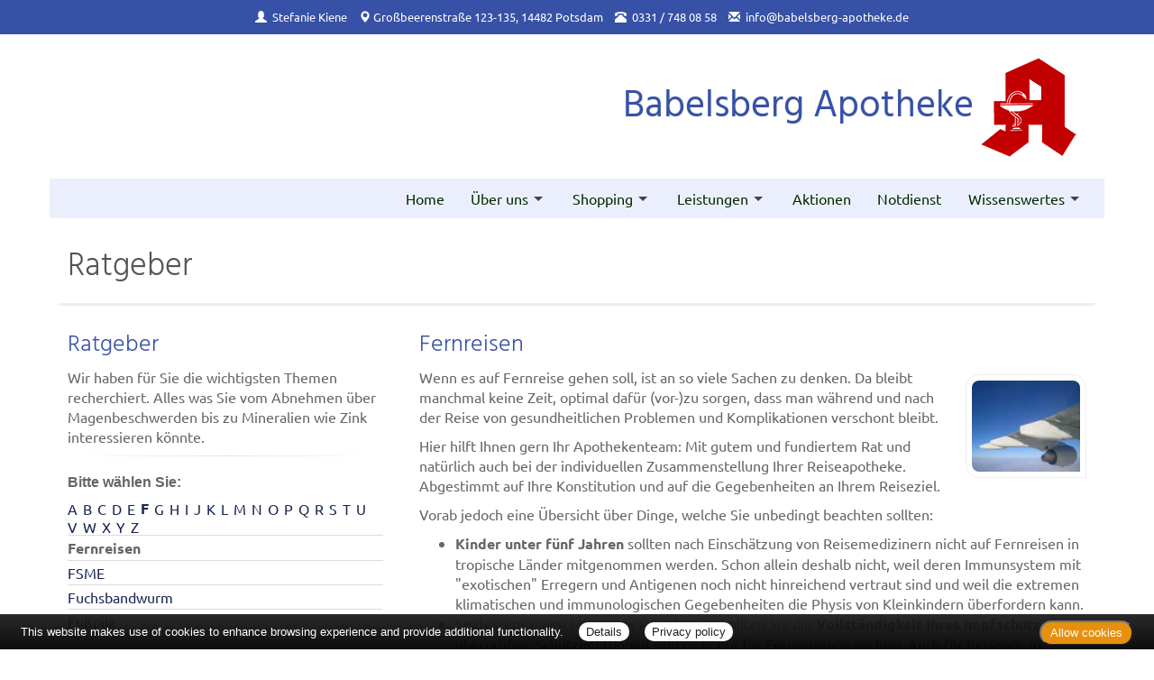

--- FILE ---
content_type: text/css
request_url: https://www.babelsberg-apotheke.de/generell/indi_styles.css?1
body_size: 423
content:

#logo  {
	margin-top: 0;
	margin-bottom: 0;
}

#pagetitle-aponame  {
   color: #3751a6;
}

.boxPaper  {
   border-color:#3751a6;
}

#header-top  {
   background: #3751a6;
}

.teammember img  {
   background: #3751a6;
}


h2  {
	color:#3751a6;
}

a  {
	color:#192652;
}

a:hover  {
   color:#3751a6;
}

.btn-danger  {
	background:#192652 !important;
	border:1px solid #192652;
}
.btn-danger:hover  {
	background:#3751a6 !important;
	border:1px solid #3751a6;
}

.btn-default, .btn-info  {
	border:1px solid #3751a6;
}
.btn-default:hover, .btn-info:hover  {
	background:#3751a6 !important;
	border:1px solid #3751a6;
}

/* NAVIGATION ************************************************ */	
/* ----------------------------------------------------------- */


ul.nav-menu, .nav-container  {
	background:#ebeffd !important;	
}

.nav-menu li a  {
   color:#012801 !important;
}

.nav-menu > .menu-item:hover,
.nav-menu > .menu-item.is-active {
  background-color: #fbfbfc !important;
}

.nav-dropdown {
  background-color:#fbfbfc !important;
}

.wrapper-flush, .nav-toggle  {
	background:#3751a6 !important;
}

/* mobil */
@media (max-width: 1170px) {
	
.nav-dropdown li  {
	background:#fbfbfc;
}

.nav-menu li:hover  {
	background:#ccc !important;
}
	
}
   
/* Footer ---------------------------------------------------- */
/* *********************************************************** */

#footer  {
   background: #ebeffd;
   border-color: #dcdcdc;
}


/* Kacheln --------------------------------------------------- */
/* *********************************************************** */

.kachel  {
	background:#192652 !important;
}
.hvr-rectangle-out:before {
	background:#3751a6 !important;
}


.kachel .fab  {
	font-size:3rem !important;
}


@media only screen and (max-width: 1170px) {

#logo  {
	display:block;
}

	
}